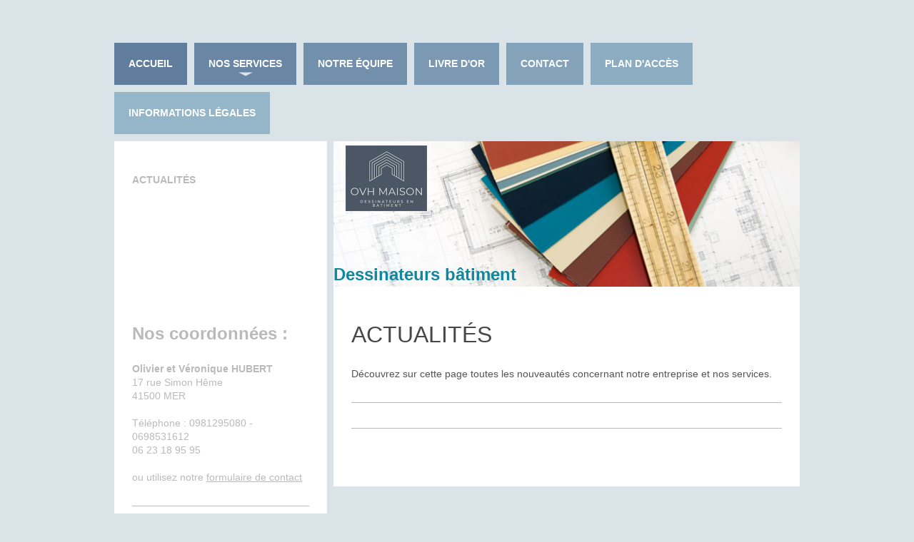

--- FILE ---
content_type: text/html; charset=UTF-8
request_url: https://www.ovh-plans-maisons.fr/nos-services/actualit%C3%A9s/
body_size: 5780
content:
<!DOCTYPE html>
<html lang="fr"  ><head prefix="og: http://ogp.me/ns# fb: http://ogp.me/ns/fb# business: http://ogp.me/ns/business#">
    <meta http-equiv="Content-Type" content="text/html; charset=utf-8"/>
    <meta name="generator" content="IONOS MyWebsite"/>
        
    <link rel="dns-prefetch" href="//cdn.website-start.de/"/>
    <link rel="dns-prefetch" href="//103.mod.mywebsite-editor.com"/>
    <link rel="dns-prefetch" href="https://103.sb.mywebsite-editor.com/"/>
    <link rel="shortcut icon" href="//cdn.website-start.de/favicon.ico"/>
        <title>Olivier HUBERT dessinateur maisons individuelles dans le Loiret et le Loir et Cher et la Région Centre. - Actualités</title>
    <style type="text/css">@media screen and (max-device-width: 1024px) {.diyw a.switchViewWeb {display: inline !important;}}</style>
    <style type="text/css">@media screen and (min-device-width: 1024px) {
            .mediumScreenDisabled { display:block }
            .smallScreenDisabled { display:block }
        }
        @media screen and (max-device-width: 1024px) { .mediumScreenDisabled { display:none } }
        @media screen and (max-device-width: 568px) { .smallScreenDisabled { display:none } }
                @media screen and (min-width: 1024px) {
            .mobilepreview .mediumScreenDisabled { display:block }
            .mobilepreview .smallScreenDisabled { display:block }
        }
        @media screen and (max-width: 1024px) { .mobilepreview .mediumScreenDisabled { display:none } }
        @media screen and (max-width: 568px) { .mobilepreview .smallScreenDisabled { display:none } }</style>
    <meta name="viewport" content="width=device-width, initial-scale=1, maximum-scale=1, minimal-ui"/>

<meta name="format-detection" content="telephone=no"/>
        <meta name="keywords" content="actualités"/>
            <meta name="description" content="Toute l'actualité de Olivier HUBERT, votre entreprise artisanale à MER"/>
            <meta name="robots" content="index,follow"/>
        <link href="//cdn.website-start.de/templates/2032/style.css?1763478093678" rel="stylesheet" type="text/css"/>
    <link href="https://www.ovh-plans-maisons.fr/s/style/theming.css?1690212268" rel="stylesheet" type="text/css"/>
    <link href="//cdn.website-start.de/app/cdn/min/group/web.css?1763478093678" rel="stylesheet" type="text/css"/>
<link href="//cdn.website-start.de/app/cdn/min/moduleserver/css/fr_FR/common,facebook,shoppingbasket?1763478093678" rel="stylesheet" type="text/css"/>
    <link href="//cdn.website-start.de/app/cdn/min/group/mobilenavigation.css?1763478093678" rel="stylesheet" type="text/css"/>
    <link href="https://103.sb.mywebsite-editor.com/app/logstate2-css.php?site=26984832&amp;t=1768702029" rel="stylesheet" type="text/css"/>

<script type="text/javascript">
    /* <![CDATA[ */
var stagingMode = '';
    /* ]]> */
</script>
<script src="https://103.sb.mywebsite-editor.com/app/logstate-js.php?site=26984832&amp;t=1768702029"></script>

    <link href="//cdn.website-start.de/templates/2032/print.css?1763478093678" rel="stylesheet" media="print" type="text/css"/>
    <script type="text/javascript">
    /* <![CDATA[ */
    var systemurl = 'https://103.sb.mywebsite-editor.com/';
    var webPath = '/';
    var proxyName = '';
    var webServerName = 'www.ovh-plans-maisons.fr';
    var sslServerUrl = 'https://www.ovh-plans-maisons.fr';
    var nonSslServerUrl = 'http://www.ovh-plans-maisons.fr';
    var webserverProtocol = 'http://';
    var nghScriptsUrlPrefix = '//103.mod.mywebsite-editor.com';
    var sessionNamespace = 'DIY_SB';
    var jimdoData = {
        cdnUrl:  '//cdn.website-start.de/',
        messages: {
            lightBox: {
    image : 'Image',
    of: 'sur'
}

        },
        isTrial: 0,
        pageId: 658877    };
    var script_basisID = "26984832";

    diy = window.diy || {};
    diy.web = diy.web || {};

        diy.web.jsBaseUrl = "//cdn.website-start.de/s/build/";

    diy.context = diy.context || {};
    diy.context.type = diy.context.type || 'web';
    /* ]]> */
</script>

<script type="text/javascript" src="//cdn.website-start.de/app/cdn/min/group/web.js?1763478093678" crossorigin="anonymous"></script><script type="text/javascript" src="//cdn.website-start.de/s/build/web.bundle.js?1763478093678" crossorigin="anonymous"></script><script type="text/javascript" src="//cdn.website-start.de/app/cdn/min/group/mobilenavigation.js?1763478093678" crossorigin="anonymous"></script><script src="//cdn.website-start.de/app/cdn/min/moduleserver/js/fr_FR/common,facebook,shoppingbasket?1763478093678"></script>
<script type="text/javascript" src="https://cdn.website-start.de/proxy/apps/static/resource/dependencies/"></script><script type="text/javascript">
                    if (typeof require !== 'undefined') {
                        require.config({
                            waitSeconds : 10,
                            baseUrl : 'https://cdn.website-start.de/proxy/apps/static/js/'
                        });
                    }
                </script><script type="text/javascript" src="//cdn.website-start.de/app/cdn/min/group/pfcsupport.js?1763478093678" crossorigin="anonymous"></script>    <meta property="og:type" content="business.business"/>
    <meta property="og:url" content="https://www.ovh-plans-maisons.fr/nos-services/actualités/"/>
    <meta property="og:title" content="Olivier HUBERT dessinateur maisons individuelles dans le Loiret et le Loir et Cher et la Région Centre. - Actualités"/>
            <meta property="og:description" content="Toute l'actualité de Olivier HUBERT, votre entreprise artisanale à MER"/>
                <meta property="og:image" content="https://www.ovh-plans-maisons.fr/s/misc/logo.jpg?t=1765020349"/>
        <meta property="business:contact_data:country_name" content="France"/>
    
    
    
    
    
    
    
    
</head>


<body class="body   cc-pagemode-default diyfeSidebarLeft diy-market-fr_FR" data-pageid="658877" id="page-658877">
    
    <div class="diyw">
        <div class="diyweb">
	<div class="diywebContainer">
		<div class="diywebHeader">
			<div class="diywebLiveArea">
				
<nav id="diyfeMobileNav" class="diyfeCA diyfeCA4" role="navigation">
    <a title="Ouvrir/fermer la navigation">Ouvrir/fermer la navigation</a>
    <ul class="mainNav1"><li class=" hasSubNavigation"><a data-page-id="658875" href="https://www.ovh-plans-maisons.fr/" class=" level_1"><span>Accueil</span></a></li><li class="parent hasSubNavigation"><a data-page-id="658876" href="https://www.ovh-plans-maisons.fr/nos-services/" class="parent level_1"><span>Nos services</span></a><span class="diyfeDropDownSubOpener">&nbsp;</span><div class="diyfeDropDownSubList diyfeCA diyfeCA3"><ul class="mainNav2"><li class="current hasSubNavigation"><a data-page-id="658877" href="https://www.ovh-plans-maisons.fr/nos-services/actualités/" class="current level_2"><span>Actualités</span></a></li></ul></div></li><li class=" hasSubNavigation"><a data-page-id="658878" href="https://www.ovh-plans-maisons.fr/notre-équipe/" class=" level_1"><span>Notre équipe</span></a></li><li class=" hasSubNavigation"><a data-page-id="1050007" href="https://www.ovh-plans-maisons.fr/livre-d-or/" class=" level_1"><span>Livre d'Or</span></a></li><li class=" hasSubNavigation"><a data-page-id="658879" href="https://www.ovh-plans-maisons.fr/contact/" class=" level_1"><span>Contact</span></a></li><li class=" hasSubNavigation"><a data-page-id="658880" href="https://www.ovh-plans-maisons.fr/plan-d-accès/" class=" level_1"><span>Plan d'accès</span></a></li><li class=" hasSubNavigation"><a data-page-id="658881" href="https://www.ovh-plans-maisons.fr/informations-légales/" class=" level_1"><span>Informations légales</span></a></li></ul></nav>
			</div>
			<div class="diywebNav diywebNavMain diywebNav1 diyfeCA diyfeCA2">
				<div class="diywebGutter">
					<div class="webnavigation"><ul id="mainNav1" class="mainNav1"><li class="navTopItemGroup_1"><a data-page-id="658875" href="https://www.ovh-plans-maisons.fr/" class="level_1"><span>Accueil</span></a></li><li class="navTopItemGroup_2"><a data-page-id="658876" href="https://www.ovh-plans-maisons.fr/nos-services/" class="parent level_1"><span>Nos services</span></a></li><li class="navTopItemGroup_3"><a data-page-id="658878" href="https://www.ovh-plans-maisons.fr/notre-équipe/" class="level_1"><span>Notre équipe</span></a></li><li class="navTopItemGroup_4"><a data-page-id="1050007" href="https://www.ovh-plans-maisons.fr/livre-d-or/" class="level_1"><span>Livre d'Or</span></a></li><li class="navTopItemGroup_5"><a data-page-id="658879" href="https://www.ovh-plans-maisons.fr/contact/" class="level_1"><span>Contact</span></a></li><li class="navTopItemGroup_6"><a data-page-id="658880" href="https://www.ovh-plans-maisons.fr/plan-d-accès/" class="level_1"><span>Plan d'accès</span></a></li><li class="navTopItemGroup_7"><a data-page-id="658881" href="https://www.ovh-plans-maisons.fr/informations-légales/" class="level_1"><span>Informations légales</span></a></li></ul></div>
				</div>
			</div>
		</div>
		<div class="diywebContent">
			<div class="diywebLiveArea">
				<div class="diywebMain diyfeCA diyfeCA1">
					<div class="diywebEmotionHeader">
						<div class="diywebGutter">
							
<style type="text/css" media="all">
.diyw div#emotion-header {
        max-width: 653px;
        max-height: 204px;
                background: #a0a0a0;
    }

.diyw div#emotion-header-title-bg {
    left: 0%;
    top: 20%;
    width: 31.39%;
    height: 28.53%;

    background-color: #ffffff;
    opacity: 0.49;
    filter: alpha(opacity = 48.75);
    display: none;}
.diyw img#emotion-header-logo {
    left: 1.76%;
    top: 0.49%;
    background: transparent;
            width: 17.46%;
        height: 45.10%;
                border: 1px solid #ffffff;
        padding: 4px;
        }

.diyw div#emotion-header strong#emotion-header-title {
    left: 20%;
    top: 20%;
    color: #0f879e;
        font: normal bold 24px/120% Verdana, Geneva, sans-serif;
}

.diyw div#emotion-no-bg-container{
    max-height: 204px;
}

.diyw div#emotion-no-bg-container .emotion-no-bg-height {
    margin-top: 31.24%;
}
</style>
<div id="emotion-header" data-action="loadView" data-params="active" data-imagescount="1">
            <img src="https://www.ovh-plans-maisons.fr/s/img/emotionheader.jpg?1730198388.653px.204px" id="emotion-header-img" alt=""/>
            
        <div id="ehSlideshowPlaceholder">
            <div id="ehSlideShow">
                <div class="slide-container">
                                        <div style="background-color: #a0a0a0">
                            <img src="https://www.ovh-plans-maisons.fr/s/img/emotionheader.jpg?1730198388.653px.204px" alt=""/>
                        </div>
                                    </div>
            </div>
        </div>


        <script type="text/javascript">
        //<![CDATA[
                diy.module.emotionHeader.slideShow.init({ slides: [{"url":"https:\/\/www.ovh-plans-maisons.fr\/s\/img\/emotionheader.jpg?1730198388.653px.204px","image_alt":"","bgColor":"#a0a0a0"}] });
        //]]>
        </script>

    
                        <a href="https://www.ovh-plans-maisons.fr/">
        
                    <img id="emotion-header-logo" src="https://www.ovh-plans-maisons.fr/s/misc/logo.jpg?t=1765020349" alt=""/>
        
                    </a>
            
    
            <strong id="emotion-header-title" style="text-align: left">Dessinateurs bâtiment</strong>
                    <div class="notranslate">
                <svg xmlns="http://www.w3.org/2000/svg" version="1.1" id="emotion-header-title-svg" viewBox="0 0 653 204" preserveAspectRatio="xMinYMin meet"><text style="font-family:Verdana, Geneva, sans-serif;font-size:24px;font-style:normal;font-weight:bold;fill:#0f879e;line-height:1.2em;"><tspan x="0" style="text-anchor: start" dy="0.95em">Dessinateurs bâtiment</tspan></text></svg>
            </div>
            
    
    <script type="text/javascript">
    //<![CDATA[
    (function ($) {
        function enableSvgTitle() {
                        var titleSvg = $('svg#emotion-header-title-svg'),
                titleHtml = $('#emotion-header-title'),
                emoWidthAbs = 653,
                emoHeightAbs = 204,
                offsetParent,
                titlePosition,
                svgBoxWidth,
                svgBoxHeight;

                        if (titleSvg.length && titleHtml.length) {
                offsetParent = titleHtml.offsetParent();
                titlePosition = titleHtml.position();
                svgBoxWidth = titleHtml.width();
                svgBoxHeight = titleHtml.height();

                                titleSvg.get(0).setAttribute('viewBox', '0 0 ' + svgBoxWidth + ' ' + svgBoxHeight);
                titleSvg.css({
                   left: Math.roundTo(100 * titlePosition.left / offsetParent.width(), 3) + '%',
                   top: Math.roundTo(100 * titlePosition.top / offsetParent.height(), 3) + '%',
                   width: Math.roundTo(100 * svgBoxWidth / emoWidthAbs, 3) + '%',
                   height: Math.roundTo(100 * svgBoxHeight / emoHeightAbs, 3) + '%'
                });

                titleHtml.css('visibility','hidden');
                titleSvg.css('visibility','visible');
            }
        }

        
            var posFunc = function($, overrideSize) {
                var elems = [], containerWidth, containerHeight;
                                    elems.push({
                        selector: '#emotion-header-title',
                        overrideSize: true,
                        horPos: 0,
                        vertPos: 98                    });
                    lastTitleWidth = $('#emotion-header-title').width();
                                                elems.push({
                    selector: '#emotion-header-title-bg',
                    horPos: 25,
                    vertPos: 100                });
                                
                containerWidth = parseInt('653');
                containerHeight = parseInt('204');

                for (var i = 0; i < elems.length; ++i) {
                    var el = elems[i],
                        $el = $(el.selector),
                        pos = {
                            left: el.horPos,
                            top: el.vertPos
                        };
                    if (!$el.length) continue;
                    var anchorPos = $el.anchorPosition();
                    anchorPos.$container = $('#emotion-header');

                    if (overrideSize === true || el.overrideSize === true) {
                        anchorPos.setContainerSize(containerWidth, containerHeight);
                    } else {
                        anchorPos.setContainerSize(null, null);
                    }

                    var pxPos = anchorPos.fromAnchorPosition(pos),
                        pcPos = anchorPos.toPercentPosition(pxPos);

                    var elPos = {};
                    if (!isNaN(parseFloat(pcPos.top)) && isFinite(pcPos.top)) {
                        elPos.top = pcPos.top + '%';
                    }
                    if (!isNaN(parseFloat(pcPos.left)) && isFinite(pcPos.left)) {
                        elPos.left = pcPos.left + '%';
                    }
                    $el.css(elPos);
                }

                // switch to svg title
                enableSvgTitle();
            };

                        var $emotionImg = jQuery('#emotion-header-img');
            if ($emotionImg.length > 0) {
                // first position the element based on stored size
                posFunc(jQuery, true);

                // trigger reposition using the real size when the element is loaded
                var ehLoadEvTriggered = false;
                $emotionImg.one('load', function(){
                    posFunc(jQuery);
                    ehLoadEvTriggered = true;
                                        diy.module.emotionHeader.slideShow.start();
                                    }).each(function() {
                                        if(this.complete || typeof this.complete === 'undefined') {
                        jQuery(this).load();
                    }
                });

                                noLoadTriggeredTimeoutId = setTimeout(function() {
                    if (!ehLoadEvTriggered) {
                        posFunc(jQuery);
                    }
                    window.clearTimeout(noLoadTriggeredTimeoutId)
                }, 5000);//after 5 seconds
            } else {
                jQuery(function(){
                    posFunc(jQuery);
                });
            }

                        if (jQuery.isBrowser && jQuery.isBrowser.ie8) {
                var longTitleRepositionCalls = 0;
                longTitleRepositionInterval = setInterval(function() {
                    if (lastTitleWidth > 0 && lastTitleWidth != jQuery('#emotion-header-title').width()) {
                        posFunc(jQuery);
                    }
                    longTitleRepositionCalls++;
                    // try this for 5 seconds
                    if (longTitleRepositionCalls === 5) {
                        window.clearInterval(longTitleRepositionInterval);
                    }
                }, 1000);//each 1 second
            }

            }(jQuery));
    //]]>
    </script>

    </div>

						</div>
					</div>
					<div class="diywebGutter">
						
        <div id="content_area">
        	<div id="content_start"></div>
        	
        
        <div id="matrix_689041" class="sortable-matrix" data-matrixId="689041"><div class="n module-type-header diyfeLiveArea "> <h1><span class="diyfeDecoration">Actualités</span></h1> </div><div class="n module-type-text diyfeLiveArea "> <p>Découvrez sur cette page toutes les nouveautés concernant notre entreprise et nos services.</p> </div><div class="n module-type-hr diyfeLiveArea "> <div style="padding: 0px 0px">
    <div class="hr"></div>
</div>
 </div><div class="n module-type-hr diyfeLiveArea "> <div style="padding: 0px 0px">
    <div class="hr"></div>
</div>
 </div></div>
        
        
        </div>
					</div>
				</div>
				<div class="diywebFond diyfeCA diyfeCA3"></div>
				<div class="diywebSecondary diyfeCA diyfeCA3">
					<div class="diywebNav diywebNav23">
						<div class="diywebGutter">
							<div class="webnavigation"><ul id="mainNav2" class="mainNav2"><li class="navTopItemGroup_0"><a data-page-id="658877" href="https://www.ovh-plans-maisons.fr/nos-services/actualités/" class="current level_2"><span>Actualités</span></a></li></ul></div>
						</div>
					</div>
					<div class="diywebSidebar">
						<div class="diywebGutter">
							<div id="matrix_689038" class="sortable-matrix" data-matrixId="689038"><div class="n module-type-header diyfeLiveArea "> <h2><span class="diyfeDecoration">Nos coordonnées :</span></h2> </div><div class="n module-type-text diyfeLiveArea "> <p><strong>Olivier et Véronique HUBERT</strong><br/>
17 rue Simon Hême<br/>
41500 MER<br/>
<br/>
Téléphone : 0981295080 - 0698531612</p>
<p>06 23 18 95 95</p>
<p> </p>
<p>ou utilisez notre <a href="https://www.ovh-plans-maisons.fr/contact/">formulaire de contact</a></p> </div><div class="n module-type-hr diyfeLiveArea "> <div style="padding: 0px 0px">
    <div class="hr"></div>
</div>
 </div><div class="n module-type-header diyfeLiveArea "> <h2><span class="diyfeDecoration">Heures d'ouverture : lundi au vendredi de 9h à 19h sur rendez-vous.</span></h2> </div><div class="n module-type-text diyfeLiveArea "> <p><span lang="EN-GB" xml:lang="EN-GB"></span></p> </div><div class="n module-type-hr diyfeLiveArea "> <div style="padding: 0px 0px">
    <div class="hr"></div>
</div>
 </div><div class="n module-type-remoteModule-facebook diyfeLiveArea ">             <div id="modul_3841360_content"><div id="NGH3841360_main">
    <div class="facebook-content">
        <a class="fb-share button" href="https://www.facebook.com/sharer.php?u=https%3A%2F%2Fwww.ovh-plans-maisons.fr%2Fnos-services%2Factualit%C3%A9s%2F">
    <img src="https://www.ovh-plans-maisons.fr/proxy/static/mod/facebook/files/img/facebook-share-icon.png"/> Partager</a>    </div>
</div>
</div><script>/* <![CDATA[ */var __NGHModuleInstanceData3841360 = __NGHModuleInstanceData3841360 || {};__NGHModuleInstanceData3841360.server = 'http://103.mod.mywebsite-editor.com';__NGHModuleInstanceData3841360.data_web = {};var m = mm[3841360] = new Facebook(3841360,36627,'facebook');if (m.initView_main != null) m.initView_main();/* ]]> */</script>
         </div></div>
						</div>
					</div><!-- .diywebSidebar -->
				</div>
			</div>
		</div><!-- .diywebContent -->
		<div class="diywebFooter">
			<div class="diywebLiveArea">
				<div id="contentfooter">
    <div class="leftrow">
                        <a rel="nofollow" href="javascript:window.print();">
                    <img class="inline" height="14" width="18" src="//cdn.website-start.de/s/img/cc/printer.gif" alt=""/>
                    Version imprimable                </a> <span class="footer-separator">|</span>
                <a href="https://www.ovh-plans-maisons.fr/sitemap/">Plan du site</a>
                        <br/> © Olivier HUBERT
            </div>
    <script type="text/javascript">
        window.diy.ux.Captcha.locales = {
            generateNewCode: 'Générer un nouveau code',
            enterCode: 'Veuillez entrer le code.'
        };
        window.diy.ux.Cap2.locales = {
            generateNewCode: 'Générer un nouveau code',
            enterCode: 'Veuillez entrer le code.'
        };
    </script>
    <div class="rightrow">
                    <span class="loggedout">
                <a rel="nofollow" id="login" href="https://login.1and1-editor.com/26984832/www.ovh-plans-maisons.fr/fr?pageId=658877">
                    Connexion                </a>
            </span>
                <p><a class="diyw switchViewWeb" href="javascript:switchView('desktop');">Affichage Web</a><a class="diyw switchViewMobile" href="javascript:switchView('mobile');">Affichage Mobile</a></p>
                <span class="loggedin">
            <a rel="nofollow" id="logout" href="https://103.sb.mywebsite-editor.com/app/cms/logout.php">Déconnexion</a> <span class="footer-separator">|</span>
            <a rel="nofollow" id="edit" href="https://103.sb.mywebsite-editor.com/app/26984832/658877/">Modifier</a>
        </span>
    </div>
</div>
            <div id="loginbox" class="hidden">
                <script type="text/javascript">
                    /* <![CDATA[ */
                    function forgotpw_popup() {
                        var url = 'https://motdepasse.1and1.fr/xml/request/RequestStart';
                        fenster = window.open(url, "fenster1", "width=600,height=400,status=yes,scrollbars=yes,resizable=yes");
                        // IE8 doesn't return the window reference instantly or at all.
                        // It may appear the call failed and fenster is null
                        if (fenster && fenster.focus) {
                            fenster.focus();
                        }
                    }
                    /* ]]> */
                </script>
                                <img class="logo" src="//cdn.website-start.de/s/img/logo.gif" alt="IONOS" title="IONOS"/>

                <div id="loginboxOuter"></div>
            </div>
        

			</div>
		</div><!-- .diywebFooter -->
	</div><!-- .diywebContainer -->
</div><!-- .diyweb -->    </div>

    
    </body>


<!-- rendered at Sat, 06 Dec 2025 12:25:49 +0100 -->
</html>
